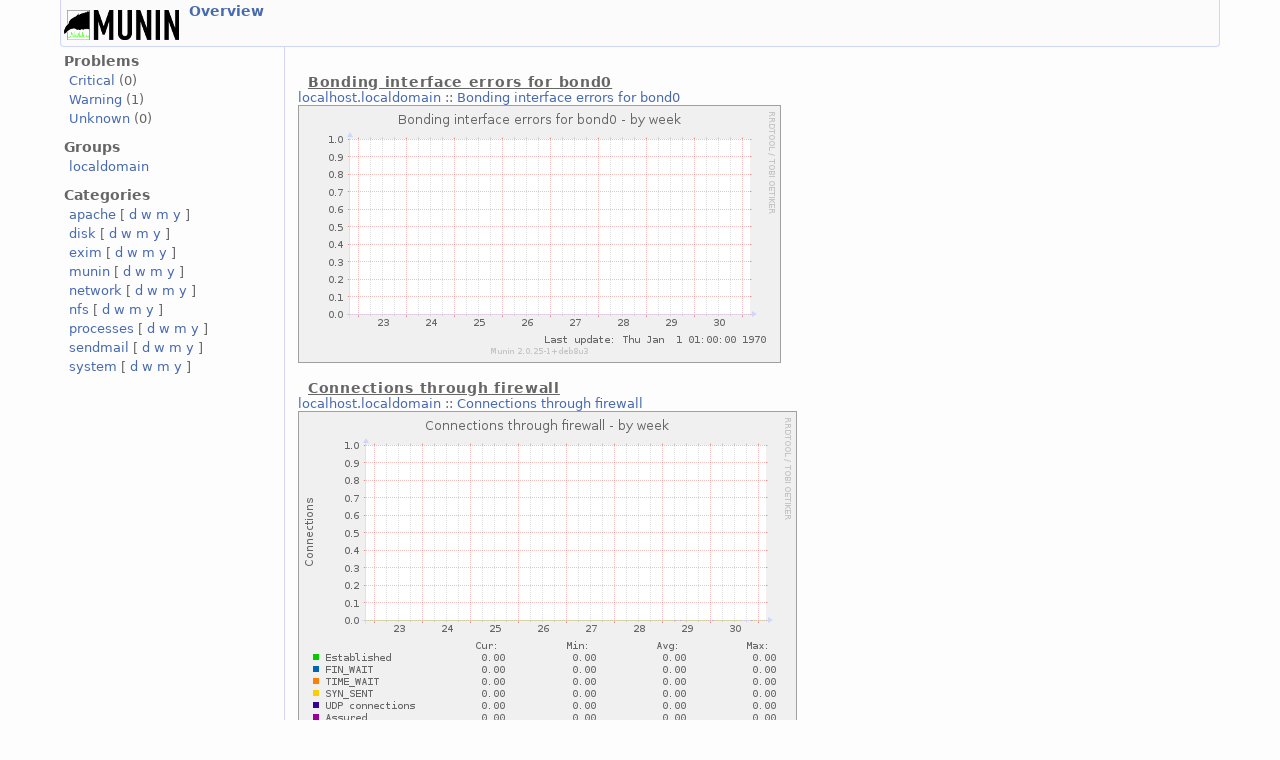

--- FILE ---
content_type: text/html; charset=ISO-8859-15
request_url: http://munin.mawan.de/network-week.html
body_size: 1514
content:
<?xml version="1.0" encoding="iso-8859-1"?>
<!DOCTYPE html PUBLIC "-//W3C//DTD XHTML 1.1//EN"
          "http://www.w3.org/TR/xhtml11/DTD/xhtml11.dtd">
<html xmlns="http://www.w3.org/1999/xhtml" xml:lang="en">
<head>
  <link rel="stylesheet" href="./static/style-new.css" type="text/css" /> 
  
  
    <meta http-equiv="refresh" content="300" /> 
  
  <title>Munin</title>
  <meta http-equiv="content-type" content="application/xhtml+xml; charset=iso-8859-1" />
  <meta name="author" content="Auto-generated by Munin" />
  <link rel="icon" type="image/vnd.microsoft.icon" href="./static/favicon.ico" />
  <link rel="SHORTCUT ICON" href="./static/favicon.ico"/>

</head>

<body>
<div id="header">
	<h1><a href="."><span class="logo"></span></a> <span class="currentpage">
	
		
			<a href=".">
				Overview
			</a>
		
	
	</span></h1>
	<p>
	
	
	</p>
</div>


<div id="main" class="categoryview">
<div id="nav">
	<p class="navigationjump"><a href="#content">Skip navigation</a></p>
	<h2>Problems</h2>
	<ul>
		<li><a href="./problems.html#critical">Critical</a> (0)</li>
		<li><a href="./problems.html#warnings">Warning</a> (1)</li>
		<li><a href="./problems.html#unknowns">Unknown</a> (0)</li>
	</ul>
	<h2>Groups</h2>
	<ul>
	
		<li><a href="./localdomain/index.html">localdomain</a></li>
	
	</ul>
	<h2>Categories</h2>
	<ul>
	
		<li>
		<a href="./apache-day.html">apache</a>
		[
			<a href="./apache-day.html">d</a>
			<a href="./apache-week.html">w</a>
			<a href="./apache-month.html">m</a>
			<a href="./apache-year.html">y</a>
		]
		</li>
	
		<li>
		<a href="./disk-day.html">disk</a>
		[
			<a href="./disk-day.html">d</a>
			<a href="./disk-week.html">w</a>
			<a href="./disk-month.html">m</a>
			<a href="./disk-year.html">y</a>
		]
		</li>
	
		<li>
		<a href="./exim-day.html">exim</a>
		[
			<a href="./exim-day.html">d</a>
			<a href="./exim-week.html">w</a>
			<a href="./exim-month.html">m</a>
			<a href="./exim-year.html">y</a>
		]
		</li>
	
		<li>
		<a href="./munin-day.html">munin</a>
		[
			<a href="./munin-day.html">d</a>
			<a href="./munin-week.html">w</a>
			<a href="./munin-month.html">m</a>
			<a href="./munin-year.html">y</a>
		]
		</li>
	
		<li>
		<a href="./network-day.html">network</a>
		[
			<a href="./network-day.html">d</a>
			<a href="./network-week.html">w</a>
			<a href="./network-month.html">m</a>
			<a href="./network-year.html">y</a>
		]
		</li>
	
		<li>
		<a href="./nfs-day.html">nfs</a>
		[
			<a href="./nfs-day.html">d</a>
			<a href="./nfs-week.html">w</a>
			<a href="./nfs-month.html">m</a>
			<a href="./nfs-year.html">y</a>
		]
		</li>
	
		<li>
		<a href="./processes-day.html">processes</a>
		[
			<a href="./processes-day.html">d</a>
			<a href="./processes-week.html">w</a>
			<a href="./processes-month.html">m</a>
			<a href="./processes-year.html">y</a>
		]
		</li>
	
		<li>
		<a href="./sendmail-day.html">sendmail</a>
		[
			<a href="./sendmail-day.html">d</a>
			<a href="./sendmail-week.html">w</a>
			<a href="./sendmail-month.html">m</a>
			<a href="./sendmail-year.html">y</a>
		]
		</li>
	
		<li>
		<a href="./system-day.html">system</a>
		[
			<a href="./system-day.html">d</a>
			<a href="./system-week.html">w</a>
			<a href="./system-month.html">m</a>
			<a href="./system-year.html">y</a>
		]
		</li>
	
	</ul>
</div>
 

<div id="content">
<h2>Category: network</h2>

<div class="service">
	<h3 id="Bonding interface errors for bond0">Bonding interface errors for bond0</h3>
	
		<div class="node">
		<span class="nodetitle"><a href="localdomain/localhost.localdomain/index.html">
			localhost.localdomain</a> :: 
				<a 
				  href="localdomain/localhost.localdomain/bonding_err_bond0.html">
				
				Bonding interface errors for bond0
				</a>
		</span><br />
        <a href="localdomain/localhost.localdomain/bonding_err_bond0.html">
            
            
              <img src="localdomain/localhost.localdomain/bonding_err_bond0-week.png" alt="Bonding interface errors for bond0"
		class="i"
               width="481" 
               height="256"/>
            
            
            
        </a>
		</div>
	
</div>

<div class="service">
	<h3 id="Connections through firewall">Connections through firewall</h3>
	
		<div class="node">
		<span class="nodetitle"><a href="localdomain/localhost.localdomain/index.html">
			localhost.localdomain</a> :: 
				<a 
				  href="localdomain/localhost.localdomain/fw_conntrack.html">
				
				Connections through firewall
				</a>
		</span><br />
        <a href="localdomain/localhost.localdomain/fw_conntrack.html">
            
            
              <img src="localdomain/localhost.localdomain/fw_conntrack-week.png" alt="Connections through firewall"
		class="i"
               width="497" 
               height="352"/>
            
            
            
        </a>
		</div>
	
</div>

<div class="service">
	<h3 id="Firewall Throughput">Firewall Throughput</h3>
	
		<div class="node">
		<span class="nodetitle"><a href="localdomain/localhost.localdomain/index.html">
			localhost.localdomain</a> :: 
				<a 
				  href="localdomain/localhost.localdomain/fw_packets.html">
				
				Firewall Throughput
				</a>
		</span><br />
        <a href="localdomain/localhost.localdomain/fw_packets.html">
            
            
              <img src="localdomain/localhost.localdomain/fw_packets-week.png" alt="Firewall Throughput"
		class="i"
               width="497" 
               height="292"/>
            
            
            
        </a>
		</div>
	
</div>

<div class="service">
	<h3 id="eth0 errors">eth0 errors</h3>
	
		<div class="node">
		<span class="nodetitle"><a href="localdomain/localhost.localdomain/index.html">
			localhost.localdomain</a> :: 
				<a 
				  href="localdomain/localhost.localdomain/if_err_eth0.html">
				
				eth0 errors
				</a>
		</span><br />
        <a href="localdomain/localhost.localdomain/if_err_eth0.html">
            
            
              <img src="localdomain/localhost.localdomain/if_err_eth0-week.png" alt="eth0 errors"
		class="i"
               width="497" 
               height="304"/>
            
            
            
        </a>
		</div>
	
</div>

<div class="service">
	<h3 id="eth0 traffic">eth0 traffic</h3>
	
		<div class="node">
		<span class="nodetitle"><a href="localdomain/localhost.localdomain/index.html">
			localhost.localdomain</a> :: 
				<a 
				  href="localdomain/localhost.localdomain/if_eth0.html">
				
				eth0 traffic
				</a>
		</span><br />
        <a href="localdomain/localhost.localdomain/if_eth0.html">
            
            
              <img src="localdomain/localhost.localdomain/if_eth0-week.png" alt="eth0 traffic"
		class="i"
               width="497" 
               height="280"/>
            
            
            
        </a>
		</div>
	
</div>

<div class="service">
	<h3 id="ipconntrack">ipconntrack</h3>
	
		<div class="node">
		<span class="nodetitle"><a href="localdomain/localhost.localdomain/index.html">
			localhost.localdomain</a> :: 
				<a 
				  href="localdomain/localhost.localdomain/fw_forwarded_local.html">
				
				ipconntrack
				</a>
		</span><br />
        <a href="localdomain/localhost.localdomain/fw_forwarded_local.html">
            
            
              <img src="localdomain/localhost.localdomain/fw_forwarded_local-week.png" alt="ipconntrack"
		class="i"
               width="497" 
               height="292"/>
            
            
            
        </a>
		</div>
	
</div>

</div>
</div>
<div id="footer">

<p class="tagline">This page was generated by <a href="http://www.munin-monitoring.org/">Munin</a> version 2.0.25-1+deb8u3 at 2026-01-31 03:35:09+0100 (CET).</p>
</div>	


</body>
</html>
